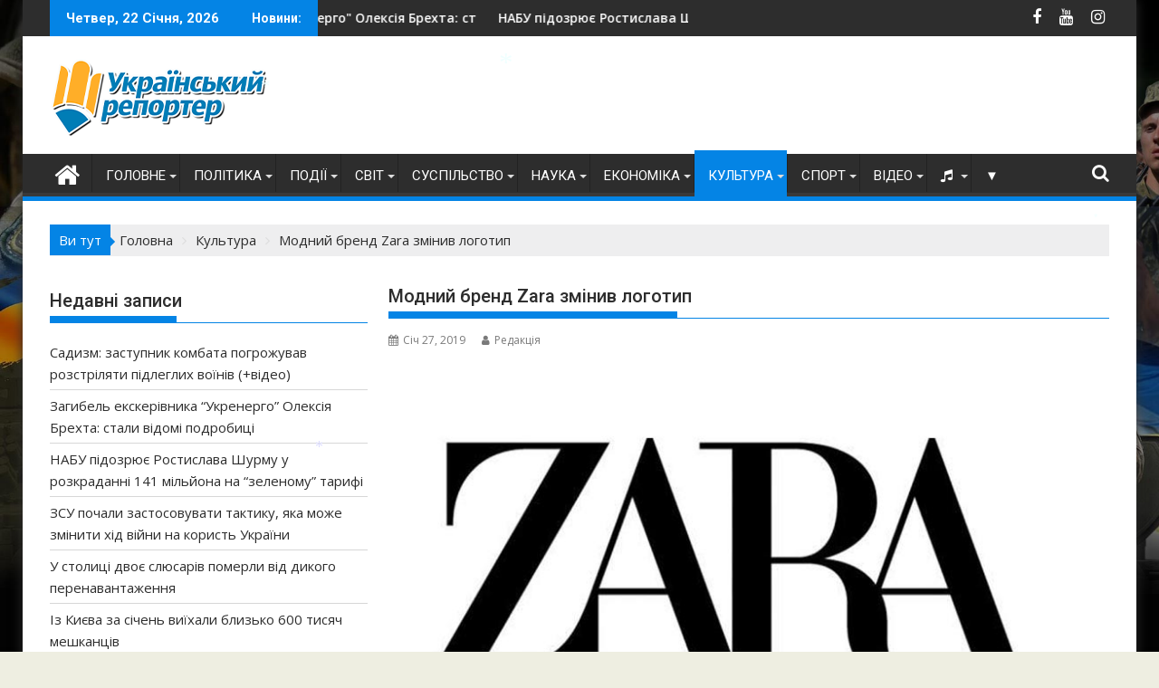

--- FILE ---
content_type: text/html; charset=utf-8
request_url: https://www.google.com/recaptcha/api2/aframe
body_size: 268
content:
<!DOCTYPE HTML><html><head><meta http-equiv="content-type" content="text/html; charset=UTF-8"></head><body><script nonce="XfIO9wX-2HZ2lA7C8R0HhQ">/** Anti-fraud and anti-abuse applications only. See google.com/recaptcha */ try{var clients={'sodar':'https://pagead2.googlesyndication.com/pagead/sodar?'};window.addEventListener("message",function(a){try{if(a.source===window.parent){var b=JSON.parse(a.data);var c=clients[b['id']];if(c){var d=document.createElement('img');d.src=c+b['params']+'&rc='+(localStorage.getItem("rc::a")?sessionStorage.getItem("rc::b"):"");window.document.body.appendChild(d);sessionStorage.setItem("rc::e",parseInt(sessionStorage.getItem("rc::e")||0)+1);localStorage.setItem("rc::h",'1770019559785');}}}catch(b){}});window.parent.postMessage("_grecaptcha_ready", "*");}catch(b){}</script></body></html>